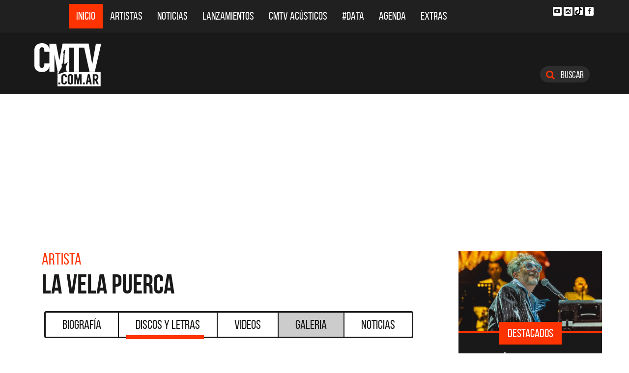

--- FILE ---
content_type: text/html; charset=ISO-8859-1
request_url: https://www.cmtv.com.ar/discos_letras/show.php?bnid=167&banda=La_Vela_Puerca&DS_DS=11785&disco=20_A%EF%BF%BD%EF%BF%BDOS_-_FESTEJAR_PARA_SOBREVIVIR_(DOBLE_CD+DVD)
body_size: 66418
content:
<!DOCTYPE html>
<html lang="es">
<head>
  
<title>CMTV - 20 AÑOS - FESTEJAR PARA SOBREVIVIR (DOBLE CD+DVD) de La Vela Puerca</title>
<!--META DATA-->
<meta charset="ISO-8859-1">
<meta name="viewport" content="width=device-width, initial-scale=1, maximum-scale=5" />
<meta name="description" content='CMTV - Discografía actualizada de La Vela Puerca'>
<meta name="author" content="CMTV">
<meta name="web_author" content="CMTV">
<meta name="Robots" content="all">
<meta name="copyright" content="2015" />
<meta name="robots" content="index, follow, max-image-preview:large">
<meta name="revisit-after" content="1 days" />
<meta name="theme-color" content="#a1a1a1"/>
<meta property="fb:pages" content="466025356756539" />


<!-- Google tag (gtag.js) -->
<script async src="https://www.googletagmanager.com/gtag/js?id=G-NBX9V9F7E2"></script>
<script>
  window.dataLayer = window.dataLayer || [];
  function gtag(){dataLayer.push(arguments);}
  gtag('js', new Date());

  gtag('config', 'G-NBX9V9F7E2');
</script>
<!-- end google new -->


<!--OPEN GRAPH PROTOCOL-->
<meta property="og:title" content="CMTV - 20 AÑOS - FESTEJAR PARA SOBREVIVIR (DOBLE CD+DVD) de La Vela Puerca" />
<meta property="og:description" content='CMTV - Discografía actualizada de La Vela Puerca' />

<meta property="og:url" content="https://www.cmtv.com.ar/discos_letras/show.php?bnid=167&banda=La_Vela_Puerca&DS_DS=11785&disco=20_A%EF%BF%BD%EF%BF%BDOS_-_FESTEJAR_PARA_SOBREVIVIR_(DOBLE_CD+DVD)" />
<meta property="og:locale" content="es_ES" />
<meta property="og:type" content="article" />
<meta property="og:site_name" content="CMTV" />
<meta property="og:image" content="//www.cmtv.com.ar/tapas-cd/lavelapuerca20anosfestejarp.webp" />
<meta property="og:image:secure_url" content="//www.cmtv.com.ar/tapas-cd/lavelapuerca20anosfestejarp.webp" />
<meta property="og:image:type" content="image/jpeg" />
<meta property="og:image:width" content="520" />
<meta property="og:image:height" content="445" />

<link rel="canonical" href="https://www.cmtv.com.ar/discos_letras/show.php?bnid=167&banda=La_Vela_Puerca&DS_DS=11785&disco=20_A%EF%BF%BD%EF%BF%BDOS_-_FESTEJAR_PARA_SOBREVIVIR_(DOBLE_CD+DVD)" />




<!--FAVICON-->
<link rel="icon" type="image/png" href="/images/favicon.png">
<!--Bootstrap + Custom CSS-->
<link rel="stylesheet" type="text/css" href="/css/app.min.css?v=4.2" async defer>

<link rel="preload" as="font" type="font/woff2" href="/fonts/bebasneue_regular-webfont.woff2" crossorigin=""/>
<link rel="preload" as="font" type="font/woff2" href="/fonts/bebasneue_bold-webfont.woff2" crossorigin=""/>


<link rel="preconnect" href="https://s.e-planning.net" />
<link rel="preconnect" href="https://ads.e-planning.net" />


<link rel="dns-prefetch" href="https://googleads.g.doubleclick.net" />
<link rel="dns-prefetch" href="https://pagead2.googlesyndication.com" />

<!--Font Awesome-->
<link rel="stylesheet" type="text/css" href="/bower_components/font-awesome/css/font-awesome.min.css?v=4" async defer>
</head>

<body>
<!-- E-planning_Ajax.php -->
<!-- discos_letras/show.php -->	<!-- E-planning Ajax 24/03/2023 -->
	<script language="JavaScript" type="text/javascript">
	<!--
	var eplDoc = document, eplLL = false, eS1 = 'us.img.e-planning.net', eplArgs = { iIF:1,sV: schemeLocal() + "://ads.e-planning.net/" ,vV:"4",sI:"93c0",sec:"DiscosyLetras_Artistas",eIs:["DL1","DL2","Discografia_Homeinferior"]};
	function eplCheckStart() {
		if (document.epl) {
			var e = document.epl;
			if (e.eplReady()) return true;
			e.eplInit(eplArgs);
			if (eplArgs.custom) {
				for (var s in eplArgs.custom) {
					e.setCustomAdShow(s, eplArgs.custom[s]);
				}
			}
			return e.eplReady();
		} else if (!eplLL) {
			var epl41Script = document.createElement('SCRIPT'); epl41Script.async = true;
			epl41Script.src = schemeLocal() + '://' + eS1 + '/layers/epl-41.js';
			document.head.appendChild(epl41Script);
			eplLL = true;
		}
		return false;
	}
	eplCheckStart();
	function eplSetAdM(eID,custF) {
		if (eplCheckStart()) {
			if (custF) { document.epl.setCustomAdShow(eID,eplArgs.custom[eID]); }
			document.epl.showSpace(eID);
		} else {
			setTimeout(eplSetAdM.bind(null, eID, custF), 250);
		}
	}
	function eplAD4M(eID,custF) {
		document.write('<div id="eplAdDiv'+eID+'"></div>');
		if (custF) {
		    if (!eplArgs.custom) { eplArgs.custom = {}; }
		    eplArgs.custom[eID] = custF;
		}
		eplSetAdM(eID, custF?true:false);
	}
	function schemeLocal() {
		protocol = document.location.protocol || window.top.location.protocol;
		if (protocol) {
			return protocol.indexOf('https') !== -1 ? 'https' : 'http';
		}
	}
	//-->
	</script>
	<!-- End E-planning Ajax 24/03/2023 -->
  <!--INICIO MENU DE NAVEGACIÃ"N-->
  <header class="navegacion ">
  <nav class="navbar navbar-default navegacion-principal">
    <div class="container">
      <div class="navbar-header">
        <button type="button" class="navbar-toggle collapsed" data-toggle="collapse" data-target="#bs-example-navbar-collapse-1" aria-expanded="false">
          <span class="sr-only">Toggle navigation</span>
          <span class="icon-bar"></span>
          <span class="icon-bar"></span>
          <span class="icon-bar"></span>
        </button>
	<a href="#" id="abrir-buscador-mobile" class="hidden-sm hidden-md hidden-lg fa fa-search btn-danger buscamobile"></a>
        <a class="navbar-brand hidden-xs hidden-sm" href="/" title="CMTV"><img src="/images/logo_cmtv.svg" height="35" width="55" alt="CMTV.com.ar"  style="margin-top: 10px;"/></a>
        <a class="navbar-mobile hidden-sm hidden-md hidden-lg" href="/" title="CMTV"><img src="/images/logo_cmtv.svg" height="55" width="55" alt="CMTV.com.ar"/><div id="topname" class="hidden">La Vela Puerca</div></a>
      </div>
      <div class="collapse navbar-collapse" id="bs-example-navbar-collapse-1">
        <ul class="nav navbar-nav">
           <li class="active"><a href="/" title="Inicio" class="link">Inicio</a></li>
          <li>
            <!--Desktop-->
            <a href="/biografia/" id="artistas-flotar" title="Artistas" class="link hidden-xs hidden-sm hidden-md">Artistas</a>
            <!--Mobile-->
            <a href="/biografia/" title="Artistas" class="link hidden-lg">Artistas</a>
          </li>
          <li>
            <!--Desktop-->
            <a href="/noticias/" id="noticias-flotar" title="Noticias" class="link hidden-xs hidden-sm hidden-md">Noticias</a>
            <!--Mobile-->
            <a href="/noticias/" title="Noticias" class="link hidden-lg">Noticias</a></li>
          <li><a href="/lanzamientos/" title="Lanzamientos" class="link">Lanzamientos</a></li>
          <li><a href="https://www.cmtv.com.ar/programacion/show.php?pid=9&programa=Acusticos" title="CMTV Acústicos" class="link">CMTV Acústicos</a></li>
                <li><a href="https://cmtv.com.ar/data/" title="#DATA" class="link">#DATA</a></li>
           <li><a href="/cartelera/" title="Agenda" class="link">Agenda</a></li>
          <li><a href="/programacion/" title="Programas" class="link">Extras</a></li>
        </ul>
        <div class="social visible-lg">
          <!-- <a href="http://www.facebook.com/cmelcanaldelamusicaoficial/"  target="_blank" title="Facebook" class="fa fa-facebook fa-background"></a> -->
          <a href="https://www.youtube.com/user/CMTVmusica/"  target="_blank" title="YouTube" class="fa fa-youtube-play fa-background"></a>
		  <a href="https://www.instagram.com/cmtvargentina/?hl=es"  target="_blank" title="Instagram" class="fa fa-instagram fa-background"></a>
          <a href="https://www.tiktok.com/@cmtv.com.ar"  target="_blank" title="Tik Tok" class="fa fa-tiktok fa-background icon-tiktok-negro"></a>
		  <a href="https://www.facebook.com/cmtvargentina/"  target="_blank" title="Facebook" class="fa fa-facebook fa-background"></a>
        </div>

        <div id="nueredes" class="text-center visible-xs" >
          Nuestras Redes: &nbsp;&nbsp; 
          <a href="https://www.facebook.com/cmtvargentina/"  target="_blank" class="btn btn-info btn-circle "><i class="fa fa-facebook"></i></a>
          <!--a href="https://twitter.com/cmtvargentina/"  target="_blank" class="btn btn-info btn-circle "><i class="fa fa-twitter"></i></a></a> -->
          <a href="https://www.youtube.com/user/CMTVmusica/"  target="_blank" class="btn btn-info btn-circle "><i class="fa fa-youtube-play"></i></a>
          <!--<a href="a" class="btn btn-info btn-circle "><i class="fa fa-2x fa-google-plus fa-background"></i></a> -->
          <a href="https://www.instagram.com/cmtvargentina/?hl=es"  target="_blank" class="btn btn-info btn-circle "><i class="fa fa-instagram fa-background"></i></a>
<a href="https://www.youtube.com/user/CMTVmusica/"  target="_blank" class="btn btn-info btn-circle "><i class="fa icon-tiktok-blanco" style="margin-right: 0px;"></i></a>


        </div>

      </div>
    </div>
    <div class="desvanecimiento" id="desvanecimiento-01"></div>
    <div class="desvanecimiento" id="desvanecimiento-02"></div>
   <!--INICIO CUADRO FLOTANTE-->
    <!--ARTISTAS-->
    <div class="flotante-artistas">
    </div>

    <div class="flotante">
    <!--NOTICIAS-->
    <div class="container flotante-noticias">

    </div>
  </div>
  <!--FIN CUADRO FLOTANTE-->
  </nav>

  
    <!--LOGO + PUBLICIDAD-->
    <div class="navegacion-marca">
      <div class="container">
        <div class="row">
          <!--LOGO-->
          <div class="col-lg-2" style="margin-top: 10px;">
            <a href="/" title="CMTV.com.ar"><img src="/images/logo_cmtv.svg" alt="CMTV.com.ar" width="136" height="88" class="logo img-responsive" /></a>
          </div>
          <!--PUBLICIDAD-->
          <div class="col-lg-8">
            <!--ESPACIO PUBLICIDAD-->
            <div class="publicidad">
<!-- e-planning CMTV _ DiscosyLetras_Artistas _ DL1 -->
<script type='text/javascript'>eplAD4M('DL1');</script>
<!-- End banner new -->
</div>
          </div>
          <div class="col-lg-2">
            <a id="abrir-buscador" class="btn btn-search hidden-xs" title="Abrir Buscador"><i class="fa fa-search"></i>
 Buscar</a>
          </div>
        </div>
      </div>
    </div>
    <!--BARRA DE BUSQUEDA-->
    <div class="navegacion-buscador" style="display:none">
      <div class="container">
        <div class="row">
          <div class="col-lg-12">
            <div class="contenedor">
              <div class="col-xs-2 col-sm-1 col-md-1 col-lg-1">
              	<div class="icono">
                    <img src="/images/icono_buscador.svg" alt="Buscador" width="21" height="21"/>
             	</div>
              </div>
              <div class="col-xs-4 col-sm-8 col-md-8 col-lg-9">
              	<div class="campo">
                    <input id="flotar-busqueda" type="text" placeholder="Busca tu artista favorito...">
              	</div>
              </div>
              <div class="col-xs-6 col-sm-3 col-md-3 col-lg-2">
              	<div class="busqueda">
                    <a class="btn btn-default" title="Buscar">Buscar</a>
              	</div>
              	<div class="cerrar" style='padding-right: 0px;'>
                    <a id="cerrar-buscador" href="#" title="Cerrar"><img src="/images/icono_cerrar.svg" alt="Cerrar" width="15" height="15"/></a>
              	</div>
              </div>
            </div>
          </div>
        </div>
      </div>
      <!--RESULTADOS DE BUSQUEDA-->
      <div class="flotante-busqueda" style='z-index:39;'>

      </div>
    </div>
  </header>
  <!--FIN MENU DE NAVEGACIÃ"N-->
 
<!--INICIO CUERPO-->
  <div class="container artista">
  <div class="row">
    <!--CONTENIDO PRINCIPAL-->
    <main class="col-md-9 discos">

      <!-- locate banner 1-->
      <div id="bn-cel-1" class='hidden-md hidden-lg' style="margin-left:-5px;text-align: center"></div>
      <br class='hidden-md hidden-lg'>
      <!-- end locate banner 1-->

      <!--INICIO TITULO Y MENU-->
      <header class="row">
        <div class="col-lg-12">
          <div class="col-md-8">
          <h3 class="tituloartista">Artista</h3>
          <h1 id="share_title" class="tituloartista">La Vela Puerca</h1>
          </div>
          <div class="col-md-4 social" style='display:none'>
            <i class="fa fa-share-alt"></i>
            <span class="hidden-md">Compartir</span>
            <a id="share-facebook" href="#" title="Compartir en Facebook">
              <i class="fa fa-facebook"></i>
              <span id="facebook-count" class="share_count">0</span>
            </a>
            <a id="share-twitter" href="#" title="Compartir en Twitter">
              <i class="fa fa-twitter"></i>
              <span id="twitter-count" class="share_count">0</span>
            </a>
          </div>
        </div>
        
	<!-- Botonera  desktop 3-->
<div class="hidden-xs">
  <div class="col-md-12">
    <!--TABS-->
    <div class="btn-group menu" role="group" aria-label="...">
      <!--TAB SELECCIONADA-->
      <!--USAR CLASE "DESACTIVADO" PARA DESHABILITAR VISUALMENTE-->
      <a href="../biografia/show.php?bnid=167&banda=La_Vela_Puerca" class="btn  DESACTIVADO" title="Biografía" id="aa_Biografia">Biografía<span></span></a>
      <a href="../discos_letras/show.php?bnid=167&banda=La_Vela_Puerca" class="btn DESACTIVADO" title="Discos y Letras" id="aa_Discos">Discos y Letras<span></span></a>
      <a href="../videos/show.php?bnid=167&banda=La_Vela_Puerca" class="btn DESACTIVADO" title="Videos" id="aa_Videos">Videos<span></span></a>
      <a href="../galeria/show.php?bnid=167&banda=La_Vela_Puerca" class="btn DESACTIVADO" title="Especiales" id="aa_Galeria">Galeria<span></span></a>
      <a href="../noticias/show.php?bnid=167&banda=La_Vela_Puerca" class="btn DESACTIVADO" title="Noticias" id="aa_Noticias">Noticias<span></span></a>
    </div>
  </div>
</div><!-- end desktop-->

<!-- Start nav cel new -->
<div class="celular hidden-md hidden-lg hidden-sm">
  <nav class="navbar navbar-default" role="navigation" style="z-index: 33;">
    <div class="navbar-header" style="    background-color: #f9f9f9;">
      <button type="button" class="navbar-toggle" data-toggle="collapse" data-target="#second-cel-nav">
        <span class="sr-only">Toggle navigation</span>
        <span class="icon-bar"></span>
        <span class="icon-bar"></span>
        <span class="icon-bar"></span>
      </button>
      <a class="second-cel-nav" href="#">Discos</a>
    </div>
    <div class="collapse navbar-collapse" id="second-cel-nav">
      <ul class="nav navbar-nav">
        <li><a href="../biografia/show.php?bnid=167&banda=La_Vela_Puerca" class="DESACTIVADO" id="ba_Biografia">Biografia</a></li>
        <li><a href="../discos_letras/show.php?bnid=167&banda=La_Vela_Puerca" class="DESACTIVADO" id="ba_Discos">Discos y Letras</a></li>
        <li><a href="../videos/show.php?bnid=167&banda=La_Vela_Puerca" class="DESACTIVADO" id="ba_Videos">Videos</a></li>
        <li><a href="../galeria/show.php?bnid=167&banda=La_Vela_Puerca" class="DESACTIVADO" id="ba_Galeria">Galeria</a></li>
        <li><a href="../noticias/show.php?bnid=167&banda=La_Vela_Puerca" class="DESACTIVADO" id="ba_Noticias">Noticias</a></li>
      </ul>
    </div>
  </nav>
</div>
<!-- End nav cel new -->
      </header>
      <!--FIN TITULO Y MENU-->
      




      <!--INICIO DISCOS Y LETRAS-->
      <article class="col-lg-12">
        <div class="row">
          <div class="col-md-12">
            <header>
              <h2>20 AÑOS - FESTEJAR PARA SOBREVIVIR (DOBLE CD+DVD)</h2>
              <h6>2017</h6>
            </header>
          </div>
        </div>
        <div class="row">
          <div class="col-md-6">
            <figure>
              <img src="//www.cmtv.com.ar/tapas-cd/lavelapuerca20anosfestejarp.webp" alt="La Vela Puerca - 20 AÑOS - FESTEJAR PARA SOBREVIVIR (DOBLE CD+DVD)" width="372" height="372" class="img-responsive"/>
            </figure>
          </div>
          <div class="col-md-6">
            <ul class="temas">
		<li><a href="/discos_letras/letra.php?bnid=167&banda=La_Vela_Puerca&DS_DS=11785&tmid=141630&tema=SIN_AVISAR" title="SIN AVISAR"><span class="numero">01.</span>
		<span class="nombre">SIN AVISAR</span></a></li>
		<li><a href="/discos_letras/letra.php?bnid=167&banda=La_Vela_Puerca&DS_DS=11785&tmid=141631&tema=EL_SOLDADO_DE_PLOMO" title="EL SOLDADO DE PLOMO"><span class="numero">02.</span>
		<span class="nombre">EL SOLDADO DE PLOMO</span></a></li>
		<li><a href="/discos_letras/letra.php?bnid=167&banda=La_Vela_Puerca&DS_DS=11785&tmid=141632&tema=BUENAS_MASCOTAS" title="BUENAS MASCOTAS"><span class="numero">03.</span>
		<span class="nombre">BUENAS MASCOTAS</span></a></li>
		<li><a href="/discos_letras/letra.php?bnid=167&banda=La_Vela_Puerca&DS_DS=11785&tmid=141633&tema=LA_CALLE_ADICCION" title="LA CALLE ADICCIÓN"><span class="numero">04.</span>
		<span class="nombre">LA CALLE ADICCIÓN</span></a></li>
		<li><a href="/discos_letras/letra.php?bnid=167&banda=La_Vela_Puerca&DS_DS=11785&tmid=141634&tema=¿VES?" title="¿VES?"><span class="numero">05.</span>
		<span class="nombre">¿VES?</span></a></li>
		<li><a href="/discos_letras/letra.php?bnid=167&banda=La_Vela_Puerca&DS_DS=11785&tmid=141635&tema=SOBRE_LA_SIEN" title="SOBRE LA SIEN"><span class="numero">06.</span>
		<span class="nombre">SOBRE LA SIEN</span></a></li>
		<li><a href="/discos_letras/letra.php?bnid=167&banda=La_Vela_Puerca&DS_DS=11785&tmid=141636&tema=TODO_EL_KARMA" title="TODO EL KARMA"><span class="numero">07.</span>
		<span class="nombre">TODO EL KARMA</span></a></li>
		<li><a href="/discos_letras/letra.php?bnid=167&banda=La_Vela_Puerca&DS_DS=11785&tmid=141637&tema=LA_TEORIA" title="LA TEORÍA"><span class="numero">08.</span>
		<span class="nombre">LA TEORÍA</span></a></li>
		<li><a href="/discos_letras/letra.php?bnid=167&banda=La_Vela_Puerca&DS_DS=11785&tmid=141638&tema=PARA_NO_VERME_MAS" title="PARA NO VERME MÁS"><span class="numero">09.</span>
		<span class="nombre">PARA NO VERME MÁS</span></a></li>
		<li><a href="/discos_letras/letra.php?bnid=167&banda=La_Vela_Puerca&DS_DS=11785&tmid=141639&tema=CLONES" title="CLONES"><span class="numero">10.</span>
		<span class="nombre">CLONES</span></a></li>
		<li><a href="/discos_letras/letra.php?bnid=167&banda=La_Vela_Puerca&DS_DS=11785&tmid=141640&tema=COLABORE" title="COLABORE"><span class="numero">11.</span>
		<span class="nombre">COLABORE</span></a></li>
		<li><a href="/discos_letras/letra.php?bnid=167&banda=La_Vela_Puerca&DS_DS=11785&tmid=141641&tema=A_LOS_POETAS_(POESIA_MIGUEL_TORGA)" title="A LOS POETAS (POESÍA MIGUEL TORGA)"><span class="numero">12.</span>
		<span class="nombre">A LOS POETAS (POESÍA MIGUEL TORGA)</span></a></li>
		<li><a href="/discos_letras/letra.php?bnid=167&banda=La_Vela_Puerca&DS_DS=11785&tmid=141642&tema=LLENOS_DE_MAGIA" title="LLENOS DE MAGIA"><span class="numero">13.</span>
		<span class="nombre">LLENOS DE MAGIA</span></a></li>
		<li><a href="/discos_letras/letra.php?bnid=167&banda=La_Vela_Puerca&DS_DS=11785&tmid=141643&tema=ESCOBAS" title="ESCOBAS"><span class="numero">14.</span>
		<span class="nombre">ESCOBAS</span></a></li>
		<li><a href="/discos_letras/letra.php?bnid=167&banda=La_Vela_Puerca&DS_DS=11785&tmid=141644&tema=VA_A_ESCAMPAR" title="VA A ESCAMPAR"><span class="numero">15.</span>
		<span class="nombre">VA A ESCAMPAR</span></a></li>
		<li><a href="/discos_letras/letra.php?bnid=167&banda=La_Vela_Puerca&DS_DS=11785&tmid=141645&tema=ZAFAR" title="ZAFAR"><span class="numero">16.</span>
		<span class="nombre">ZAFAR</span></a></li>
		<li><a href="/discos_letras/letra.php?bnid=167&banda=La_Vela_Puerca&DS_DS=11785&tmid=141646&tema=A_LO_VERDE" title="A LO VERDE"><span class="numero">17.</span>
		<span class="nombre">A LO VERDE</span></a></li>
		<li><a href="/discos_letras/letra.php?bnid=167&banda=La_Vela_Puerca&DS_DS=11785&tmid=141647&tema=EL_HURACAN" title="EL HURACÁN"><span class="numero">18.</span>
		<span class="nombre">EL HURACÁN</span></a></li>
		<li><a href="/discos_letras/letra.php?bnid=167&banda=La_Vela_Puerca&DS_DS=11785&tmid=141648&tema=BURBUJAS" title="BURBUJAS"><span class="numero">19.</span>
		<span class="nombre">BURBUJAS</span></a></li>
		<li><a href="/discos_letras/letra.php?bnid=167&banda=La_Vela_Puerca&DS_DS=11785&tmid=141649&tema=POR_LA_CIUDAD" title="POR LA CIUDAD"><span class="numero">20.</span>
		<span class="nombre">POR LA CIUDAD</span></a></li>
		<li><a href="/discos_letras/letra.php?bnid=167&banda=La_Vela_Puerca&DS_DS=11785&tmid=141650&tema=CUERDA_DE_TAMBORES" title="CUERDA DE TAMBORES"><span class="numero">21.</span>
		<span class="nombre">CUERDA DE TAMBORES</span></a></li>
		<li><a href="/discos_letras/letra.php?bnid=167&banda=La_Vela_Puerca&DS_DS=11785&tmid=141651&tema=MADRE_RESISTENCIA_/_TV_CALIENTE_(SUMO)" title="MADRE RESISTENCIA / TV CALIENTE (SUMO)"><span class="numero">22.</span>
		<span class="nombre">MADRE RESISTENCIA / TV CALIENTE (SUMO)</span></a></li>
		<li><a href="/discos_letras/letra.php?bnid=167&banda=La_Vela_Puerca&DS_DS=11785&tmid=141652&tema=VUELAN_PALOS" title="VUELAN PALOS"><span class="numero">23.</span>
		<span class="nombre">VUELAN PALOS</span></a></li>
		<li><a href="/discos_letras/letra.php?bnid=167&banda=La_Vela_Puerca&DS_DS=11785&tmid=141653&tema=ALTA_MAGIA" title="ALTA MAGIA"><span class="numero">24.</span>
		<span class="nombre">ALTA MAGIA</span></a></li>
		<li><a href="/discos_letras/letra.php?bnid=167&banda=La_Vela_Puerca&DS_DS=11785&tmid=141654&tema=MI_SEMILLA" title="MI SEMILLA"><span class="numero">25.</span>
		<span class="nombre">MI SEMILLA</span></a></li>
		<li><a href="/discos_letras/letra.php?bnid=167&banda=La_Vela_Puerca&DS_DS=11785&tmid=141655&tema=EL_VIEJO" title="EL VIEJO"><span class="numero">26.</span>
		<span class="nombre">EL VIEJO</span></a></li>
		<li><a href="/discos_letras/letra.php?bnid=167&banda=La_Vela_Puerca&DS_DS=11785&tmid=141656&tema=EL_PROFETA" title="EL PROFETA"><span class="numero">27.</span>
		<span class="nombre">EL PROFETA</span></a></li>
		<li><a href="/discos_letras/letra.php?bnid=167&banda=La_Vela_Puerca&DS_DS=11785&tmid=141657&tema=SIN_FIN" title="SIN FIN"><span class="numero">28.</span>
		<span class="nombre">SIN FIN</span></a></li>
            </ul>
          </div>
        </div>
      </article>
      <!--FIN DISCOS Y LETRAS-->


     <!--INICIO OTRS DISCOS-->
      <section class="otros">
        <div class="row">
        <div class="col-md-12 col-xs-12">
          <div class="row">
           <a href="/discos_letras/show.php?bnid=167&banda=La_Vela_Puerca&DS_DS=25719&disco=VIVO_A_CONTRALUZ_(2004_-_2024)" title="VIVO A CONTRALUZ (2004 - 2024)"><div class="col-xs-6 col-md-4">
              <img src="//www.cmtv.com.ar/tapas_cd_227x227/0908607001733357969.webp" alt="La Vela Puerca - VIVO A CONTRALUZ (2004 - 2024)" width="227" height="227" class="img-responsive"/>
              <h3><span title="VIVO A CONTRALUZ (2004 - 2024)">VIVO A CONTRALUZ (2004 ...</span></h3>
              <h6>2024</h6>
            </div></a>
           <a href="/discos_letras/show.php?bnid=167&banda=La_Vela_Puerca&DS_DS=23530&disco=NO_SE_-_SINGLE" title="NO SÉ - SINGLE"><div class="col-xs-6 col-md-4">
              <img src="//www.cmtv.com.ar/tapas_cd_227x227/0222198001695907630.webp" alt="La Vela Puerca - NO SÉ - SINGLE" width="227" height="227" class="img-responsive"/>
              <h3>NO SÉ - SINGLE</h3>
              <h6>2023</h6>
            </div></a>
           <a href="/discos_letras/show.php?bnid=167&banda=La_Vela_Puerca&DS_DS=22604&disco=DICE_-_EN_VIVO_-_SINGLE" title="DICE - EN VIVO - SINGLE"><div class="col-xs-6 col-md-4">
              <img src="//www.cmtv.com.ar/tapas_cd_227x227/0442448001683907267.webp" alt="La Vela Puerca - DICE - EN VIVO - SINGLE" width="227" height="227" class="img-responsive"/>
              <h3>DICE - EN VIVO - SINGLE</h3>
              <h6>2023</h6>
            </div></a>
           <a href="/discos_letras/show.php?bnid=167&banda=La_Vela_Puerca&DS_DS=19394&disco=DISCOPATICO_" title="DISCOPÁTICO "><div class="col-xs-6 col-md-4">
              <img src="//www.cmtv.com.ar/tapas_cd_227x227/0502758001651933652.webp" alt="La Vela Puerca - DISCOPÁTICO " width="227" height="227" class="img-responsive"/>
              <h3>DISCOPÁTICO </h3>
              <h6>2022</h6>
            </div></a>
           <a href="/discos_letras/show.php?bnid=167&banda=La_Vela_Puerca&DS_DS=19189&disco=JUGANDO_CON_FUEGO_-_SINGLE" title="JUGANDO CON FUEGO - SINGLE"><div class="col-xs-6 col-md-4">
              <img src="//www.cmtv.com.ar/tapas_cd_227x227/0143754001648822700.webp" alt="La Vela Puerca - JUGANDO CON FUEGO - SINGLE" width="227" height="227" class="img-responsive"/>
              <h3>JUGANDO CON FUEGO - SINGLE</h3>
              <h6>2022</h6>
            </div></a>
           <a href="/discos_letras/show.php?bnid=167&banda=La_Vela_Puerca&DS_DS=19096&disco=LA_PASTILLA_(FT._ARQUERO)_-_SINGLE" title="LA PASTILLA (FT. ARQUERO) - SINGLE"><div class="col-xs-6 col-md-4">
              <img src="//www.cmtv.com.ar/tapas_cd_227x227/0144210001646921284.webp" alt="La Vela Puerca - LA PASTILLA (FT. ARQUERO) - SINGLE" width="227" height="227" class="img-responsive"/>
              <h3><span title="LA PASTILLA (FT. ARQUERO) - SINGLE">LA PASTILLA (FT. ARQUER...</span></h3>
              <h6>2022</h6>
            </div></a>
           <a href="/discos_letras/show.php?bnid=167&banda=La_Vela_Puerca&DS_DS=16724&disco=LA_MADRIGUERA_(STREAMING_PILSEN_ROCK_2020,_POR_LA_MUSICA)_-_SINGLE" title="LA MADRIGUERA (STREAMING PILSEN ROCK 2020, POR LA MÚSICA) - SINGLE"><div class="col-xs-6 col-md-4">
              <img src="//www.cmtv.com.ar/tapas_cd_227x227/0449978001618854329.webp" alt="La Vela Puerca - LA MADRIGUERA (STREAMING PILSEN ROCK 2020, POR LA MÚSICA) - SINGLE" width="227" height="227" class="img-responsive"/>
              <h3><span title="LA MADRIGUERA (STREAMING PILSEN ROCK 2020, POR LA MÚSICA) - SINGLE">LA MADRIGUERA (STREAMIN...</span></h3>
              <h6>2021</h6>
            </div></a>
           <a href="/discos_letras/show.php?bnid=167&banda=La_Vela_Puerca&DS_DS=15912&disco=MIRA_COMO_ES_-_SINGLE" title="MIRA CÓMO ES - SINGLE"><div class="col-xs-6 col-md-4">
              <img src="//www.cmtv.com.ar/tapas_cd_227x227/0669447001614008040.webp" alt="La Vela Puerca - MIRA CÓMO ES - SINGLE" width="227" height="227" class="img-responsive"/>
              <h3>MIRA CÓMO ES - SINGLE</h3>
              <h6>2021</h6>
            </div></a>
           <a href="/discos_letras/show.php?bnid=167&banda=La_Vela_Puerca&DS_DS=14964&disco=MUTANTES_-_SINGLE" title="MUTANTES - SINGLE"><div class="col-xs-6 col-md-4">
              <img src="//www.cmtv.com.ar/tapas_cd_227x227/0544495001608143789.webp" alt="La Vela Puerca - MUTANTES - SINGLE" width="227" height="227" class="img-responsive"/>
              <h3>MUTANTES - SINGLE</h3>
              <h6>2020</h6>
            </div></a>
           <a href="/discos_letras/show.php?bnid=167&banda=La_Vela_Puerca&DS_DS=13899&disco=FRAGIL_-_SINGLE" title="FRÁGIL - SINGLE"><div class="col-xs-6 col-md-4">
              <img src="//www.cmtv.com.ar/tapas_cd_227x227/0297473001592326651.webp" alt="La Vela Puerca - FRÁGIL - SINGLE" width="227" height="227" class="img-responsive"/>
              <h3>FRÁGIL - SINGLE</h3>
              <h6>2020</h6>
            </div></a>
           <a href="/discos_letras/show.php?bnid=167&banda=La_Vela_Puerca&DS_DS=13188&disco=MENOS_MAL_-_SINGLE" title="MENOS MAL - SINGLE"><div class="col-xs-6 col-md-4">
              <img src="//www.cmtv.com.ar/tapas_cd_227x227/0327384001582304174.webp" alt="La Vela Puerca - MENOS MAL - SINGLE" width="227" height="227" class="img-responsive"/>
              <h3>MENOS MAL - SINGLE</h3>
              <h6>2020</h6>
            </div></a>
           <a href="/discos_letras/show.php?bnid=167&banda=La_Vela_Puerca&DS_DS=12165&disco=DESTILAR" title="DESTILAR"><div class="col-xs-6 col-md-4">
              <img src="//www.cmtv.com.ar/tapas_cd_227x227/lavelapuercadestilar.webp" alt="La Vela Puerca - DESTILAR" width="227" height="227" class="img-responsive"/>
              <h3>DESTILAR</h3>
              <h6>2018</h6>
            </div></a>
           <a href="/discos_letras/show.php?bnid=167&banda=La_Vela_Puerca&DS_DS=11785&disco=20_ANOS_-_FESTEJAR_PARA_SOBREVIVIR_(DOBLE_CD+DVD)" title="20 AÑOS - FESTEJAR PARA SOBREVIVIR (DOBLE CD+DVD)"><div class="col-xs-6 col-md-4">
              <img src="//www.cmtv.com.ar/tapas_cd_227x227/lavelapuerca20anosfestejarp.webp" alt="La Vela Puerca - 20 AÑOS - FESTEJAR PARA SOBREVIVIR (DOBLE CD+DVD)" width="227" height="227" class="img-responsive"/>
              <h3><span title="20 AÑOS - FESTEJAR PARA SOBREVIVIR (DOBLE CD+DVD)">20 AÑOS - FESTEJAR PARA...</span></h3>
              <h6>2017</h6>
            </div></a>
           <a href="/discos_letras/show.php?bnid=167&banda=La_Vela_Puerca&DS_DS=11365&disco=AL_SUR_DEL_ATARDECER_-_SINGLE" title="AL SUR DEL ATARDECER - SINGLE"><div class="col-xs-6 col-md-4">
              <img src="//www.cmtv.com.ar/tapas_cd_227x227/lavelapuercasuratardecersin.webp" alt="La Vela Puerca - AL SUR DEL ATARDECER - SINGLE" width="227" height="227" class="img-responsive"/>
              <h3><span title="AL SUR DEL ATARDECER - SINGLE">AL SUR DEL ATARDECER - ...</span></h3>
              <h6>2016</h6>
            </div></a>
           <a href="/discos_letras/show.php?bnid=167&banda=La_Vela_Puerca&DS_DS=10381&disco=ERASE..." title="ÉRASE..."><div class="col-xs-6 col-md-4">
              <img src="//www.cmtv.com.ar/tapas_cd_227x227/lavelapuercaerase.webp" alt="La Vela Puerca - ÉRASE..." width="227" height="227" class="img-responsive"/>
              <h3>ÉRASE...</h3>
              <h6>2014</h6>
            </div></a>
           <a href="/discos_letras/show.php?bnid=167&banda=La_Vela_Puerca&DS_DS=10282&disco=UNO_(DVD)" title="UNO (DVD)"><div class="col-xs-6 col-md-4">
              <img src="//www.cmtv.com.ar/tapas_cd_227x227/lavelaunoparatodos.webp" alt="La Vela Puerca - UNO (DVD)" width="227" height="227" class="img-responsive"/>
              <h3>UNO (DVD)</h3>
              <h6>2014</h6>
            </div></a>
           <a href="/discos_letras/show.php?bnid=167&banda=La_Vela_Puerca&DS_DS=10281&disco=PARA_(CD)" title="PARA (CD)"><div class="col-xs-6 col-md-4">
              <img src="//www.cmtv.com.ar/tapas_cd_227x227/lavelaunoparatodos.webp" alt="La Vela Puerca - PARA (CD)" width="227" height="227" class="img-responsive"/>
              <h3>PARA (CD)</h3>
              <h6>2014</h6>
            </div></a>
           <a href="/discos_letras/show.php?bnid=167&banda=La_Vela_Puerca&DS_DS=10280&disco=TODOS_(CD)" title="TODOS (CD)"><div class="col-xs-6 col-md-4">
              <img src="//www.cmtv.com.ar/tapas_cd_227x227/lavelaunoparatodos.webp" alt="La Vela Puerca - TODOS (CD)" width="227" height="227" class="img-responsive"/>
              <h3>TODOS (CD)</h3>
              <h6>2014</h6>
            </div></a>
           <a href="/discos_letras/show.php?bnid=167&banda=La_Vela_Puerca&DS_DS=9744&disco=PASAJE_SALVO_-_EP" title="PASAJE SALVO - EP"><div class="col-xs-6 col-md-4">
              <img src="//www.cmtv.com.ar/tapas_cd_227x227/lavelapuercapaisaje.webp" alt="La Vela Puerca - PASAJE SALVO - EP" width="227" height="227" class="img-responsive"/>
              <h3>PASAJE SALVO - EP</h3>
              <h6>2013</h6>
            </div></a>
           <a href="/discos_letras/show.php?bnid=167&banda=La_Vela_Puerca&DS_DS=8594&disco=PIEL_Y_HUESO_-_CD_2" title="PIEL Y HUESO - CD 2"><div class="col-xs-6 col-md-4">
              <img src="//www.cmtv.com.ar/tapas_cd_227x227/lavelapuercapiel.webp" alt="La Vela Puerca - PIEL Y HUESO - CD 2" width="227" height="227" class="img-responsive"/>
              <h3>PIEL Y HUESO - CD 2</h3>
              <h6>2011</h6>
            </div></a>
           <a href="/discos_letras/show.php?bnid=167&banda=La_Vela_Puerca&DS_DS=8593&disco=PIEL_Y_HUESO_-_CD_1" title="PIEL Y HUESO - CD 1"><div class="col-xs-6 col-md-4">
              <img src="//www.cmtv.com.ar/tapas_cd_227x227/lavelapuercapiel.webp" alt="La Vela Puerca - PIEL Y HUESO - CD 1" width="227" height="227" class="img-responsive"/>
              <h3>PIEL Y HUESO - CD 1</h3>
              <h6>2011</h6>
            </div></a>
           <a href="/discos_letras/show.php?bnid=167&banda=La_Vela_Puerca&DS_DS=6187&disco=NORMALMENTE_ANORMAL_-_CD_I_(CD_+_DVD)" title="NORMALMENTE ANORMAL - CD I (CD + DVD)"><div class="col-xs-6 col-md-4">
              <img src="//www.cmtv.com.ar/tapas_cd_227x227/lavelanormalmente.webp" alt="La Vela Puerca - NORMALMENTE ANORMAL - CD I (CD + DVD)" width="227" height="227" class="img-responsive"/>
              <h3><span title="NORMALMENTE ANORMAL - CD I (CD + DVD)">NORMALMENTE ANORMAL - C...</span></h3>
              <h6>2009</h6>
            </div></a>
           <a href="/discos_letras/show.php?bnid=167&banda=La_Vela_Puerca&DS_DS=6186&disco=COMPRIMIDA_1995_/_2009" title="COMPRIMIDA 1995 / 2009"><div class="col-xs-6 col-md-4">
              <img src="//www.cmtv.com.ar/tapas_cd_227x227/lavelacomprimida,jpg" alt="La Vela Puerca - COMPRIMIDA 1995 / 2009" width="227" height="227" class="img-responsive"/>
              <h3>COMPRIMIDA 1995 / 2009</h3>
              <h6>2009</h6>
            </div></a>
           <a href="/discos_letras/show.php?bnid=167&banda=La_Vela_Puerca&DS_DS=6185&disco=NORMALMENTE_ANORMAL_-_CD_II_(CD_+_DVD)" title="NORMALMENTE ANORMAL - CD II (CD + DVD)"><div class="col-xs-6 col-md-4">
              <img src="//www.cmtv.com.ar/tapas_cd_227x227/lavelanormalmente.webp" alt="La Vela Puerca - NORMALMENTE ANORMAL - CD II (CD + DVD)" width="227" height="227" class="img-responsive"/>
              <h3><span title="NORMALMENTE ANORMAL - CD II (CD + DVD)">NORMALMENTE ANORMAL - C...</span></h3>
              <h6>2009</h6>
            </div></a>
           <a href="/discos_letras/show.php?bnid=167&banda=La_Vela_Puerca&DS_DS=3175&disco=EL_IMPULSO" title="EL IMPULSO"><div class="col-xs-6 col-md-4">
              <img src="//www.cmtv.com.ar/tapas_cd_227x227/velaimpulso.webp" alt="La Vela Puerca - EL IMPULSO" width="227" height="227" class="img-responsive"/>
              <h3>EL IMPULSO</h3>
              <h6>2007</h6>
            </div></a>
           <a href="/discos_letras/show.php?bnid=167&banda=La_Vela_Puerca&DS_DS=1539&disco=A_CONTRALUZ" title="A CONTRALUZ"><div class="col-xs-6 col-md-4">
              <img src="//www.cmtv.com.ar/tapas_cd_227x227/velapuercacontraluz.webp" alt="La Vela Puerca - A CONTRALUZ" width="227" height="227" class="img-responsive"/>
              <h3>A CONTRALUZ</h3>
              <h6>2004</h6>
            </div></a>
           <a href="/discos_letras/show.php?bnid=167&banda=La_Vela_Puerca&DS_DS=1540&disco=DE_BICHOS_Y_FLORES" title="DE BICHOS Y FLORES"><div class="col-xs-6 col-md-4">
              <img src="//www.cmtv.com.ar/tapas_cd_227x227/veladebichos.webp" alt="La Vela Puerca - DE BICHOS Y FLORES" width="227" height="227" class="img-responsive"/>
              <h3>DE BICHOS Y FLORES</h3>
              <h6>2001</h6>
            </div></a>
           <a href="/discos_letras/show.php?bnid=167&banda=La_Vela_Puerca&DS_DS=1541&disco=LA_VELA_PUERCA" title="LA VELA PUERCA"><div class="col-xs-6 col-md-4">
              <img src="//www.cmtv.com.ar/tapas_cd_227x227/velalavela.webp" alt="La Vela Puerca - LA VELA PUERCA" width="227" height="227" class="img-responsive"/>
              <h3>LA VELA PUERCA</h3>
              <h6>1999</h6>
            </div></a>
         </div>
        </div>
        </div>
      </section>
      <!--FIN OTROS DISCOS-->

<style>
.side .publicidad {
height: auto !important;
}

/* Extra small devices (phones, 600px and down) */
@media only screen and (max-width: 600px) {
  .otros h3{
    font-size: 7vw !important;
    min-height: 64px !important;
  }
  .otros h6{
    font-size: 29px !important;
  }
}
</style>






    </main>
    <!--COLUMNA LATERAL-->
    <aside class="col-md-3 side hidden-xs hidden-sm">
      
     <!--NOTICIA DESTACADA-->
     
<style>
.inicio .noticias-destacadas article {
    height: 455px !important;
}
</style>

 <!--NOTICIA DESTACADA-->
      <div class="side-destacadas">
      <ul class="bxslider-destacadas">

        <li class="inicio">
        <section class="noticias-destacadas"><header class="hidden"><h4>Noticias Destacadas</h4></header>
          <article>
            <a href="https://www.cmtv.com.ar/noticias/noticia_completa.php?bnid=228&nid=34547&artista=Fito_Paez&titulo=Fito_Paez_regresa_a_Rosario_con_tres_conciertos_unicos" title=""Casa Páez" 2026" class="link-img"><img src="/imagenes_home/vp1.webp" alt="Casa Páez 2026" width="293" height="163" class=" img-responsive"/></a>
            <header>
              <div class="cartel">
                <h4 class="cartel">Destacados</h4>
              </div>
              <a href="https://www.cmtv.com.ar/noticias/noticia_completa.php?bnid=228&nid=34547&artista=Fito_Paez&titulo=Fito_Paez_regresa_a_Rosario_con_tres_conciertos_unicos" title="Casa Páez 2026"><h3>"Casa Páez" 2026</h3></a>
            </header>
            <p>Shows de Fito Páez</p>
          <div class="espacio"></div>
          </article>
        </section>
        </li>
        <li class="inicio">
        <section class="noticias-destacadas"><header class="hidden"><h4>Noticias Destacadas</h4></header>
          <article>
            <a href="https://www.cmtv.com.ar/noticias/noticia_completa.php?bnid=276&nid=34320&artista=Soda_Stereo&titulo=Soda_Stereo_se_presenta_en_vivo:_consegui_tus_entradas" title="Soda Stereo se presenta en vivo en 2026" class="link-img"><img src="/imagenes_home/vp2.webp" alt="Soda Stereo se presenta en vivo en 2026" width="293" height="163" class=" img-responsive"/></a>
            <header>
              <div class="cartel">
                <h4 class="cartel">Destacados</h4>
              </div>
              <a href="https://www.cmtv.com.ar/noticias/noticia_completa.php?bnid=276&nid=34320&artista=Soda_Stereo&titulo=Soda_Stereo_se_presenta_en_vivo:_consegui_tus_entradas" title="Soda Stereo se presenta en vivo en 2026"><h3>Soda Stereo se presenta en vivo en 2026</h3></a>
            </header>
            <p>Vuelve Soda Stereo</p>
          <div class="espacio"></div>
          </article>
        </section>
        </li>
        <li class="inicio">
        <section class="noticias-destacadas"><header class="hidden"><h4>Noticias Destacadas</h4></header>
          <article>
            <a href="https://www.cmtv.com.ar/lanzamientos/" title="Singles y Discos destacados" class="link-img"><img src="/imagenes_home/vp3.webp" alt="Singles y Discos destacados" width="293" height="163" class=" img-responsive"/></a>
            <header>
              <div class="cartel">
                <h4 class="cartel">Destacados</h4>
              </div>
              <a href="https://www.cmtv.com.ar/lanzamientos/" title="Singles y Discos destacados"><h3>Singles y Discos destacados</h3></a>
            </header>
            <p>Lanzamientos CMTV</p>
          <div class="espacio"></div>
          </article>
        </section>
        </li>
        <li class="inicio">
        <section class="noticias-destacadas"><header class="hidden"><h4>Noticias Destacadas</h4></header>
          <article>
            <a href="https://www.cmtv.com.ar/programacion/show.php?pid=9&programa=Acusticos" title="CMTV Acústico: Todas las temporadas" class="link-img"><img src="/imagenes_home/vp4.webp" alt="CMTV Acústico: Todas las temporadas" width="293" height="163" class=" img-responsive"/></a>
            <header>
              <div class="cartel">
                <h4 class="cartel">Destacados</h4>
              </div>
              <a href="https://www.cmtv.com.ar/programacion/show.php?pid=9&programa=Acusticos" title="CMTV Acústico: Todas las temporadas"><h3>CMTV Acústico: Todas las temporadas</h3></a>
            </header>
            <p>Acústicos exclusivos</p>
          <div class="espacio"></div>
          </article>
        </section>
        </li>
        <li class="inicio">
        <section class="noticias-destacadas"><header class="hidden"><h4>Noticias Destacadas</h4></header>
          <article>
            <a href="https://cmtv.com.ar/data/" title="#DATA: Tutoriales de música" class="link-img"><img src="/imagenes_home/vp5.webp" alt="#DATA: Tutoriales de música" width="293" height="163" class=" img-responsive"/></a>
            <header>
              <div class="cartel">
                <h4 class="cartel">Destacados</h4>
              </div>
              <a href="https://cmtv.com.ar/data/" title="#DATA: Tutoriales de música"><h3>#DATA: Tutoriales de música</h3></a>
            </header>
            <p></p>
          <div class="espacio"></div>
          </article>
        </section>
        </li>
        <li class="inicio">
        <section class="noticias-destacadas"><header class="hidden"><h4>Noticias Destacadas</h4></header>
          <article>
            <a href="https://www.cmtv.com.ar/programacion/show.php?pid=9&programa=Acusticos" title="CMTV Acústicos" class="link-img"><img src="/imagenes_home/vp6.webp" alt="CMTV Acústicos" width="293" height="163" class=" img-responsive"/></a>
            <header>
              <div class="cartel">
                <h4 class="cartel">Destacados</h4>
              </div>
              <a href="https://www.cmtv.com.ar/programacion/show.php?pid=9&programa=Acusticos" title="CMTV Acústicos"><h3>CMTV Acústicos</h3></a>
            </header>
            <p>La colección completa de los CMTV Acústicos. Todos los meses se suman nuevos artistas.</p>
          <div class="espacio"></div>
          </article>
        </section>
        </li>
      </ul>
      </div>
<!--end NOTICIA DESTACADA-->
     <!-- end NOTICIA DESTACADA-->
 
      <!--PUBLICIDAD-->
      <div class="publicidad" id="bn-show-1" >
        
<!-- e-planning CMTV _ DiscosyLetras_Artistas _ DL2 -->
<script type='text/javascript'>eplAD4M('DL2');</script>
<!-- End banner new -->
      </div>
      
     <!--ULTIMAS NOTICIAS-->
     <!--ULTIMAS NOTICIAS-->
<section class="side-noticias">
  <div class="row">
    <header class="col-md-12"><h6>Últimas Noticias</h6></header>
    <div class="col-md-12 col-xs-4 item">
      <div class="contenedor">
        <figure>
          <a href="https://www.cmtv.com.ar/noticias/noticia_completa.php?bnid=3460&nid=34562&artista=CMTV_Destacados&titulo=Navidad_sin_pirotecnia,_con_musica_para_crear_momentos_inolvidables" title="Navidad sin pirotecnia, con música para crear momentos inolvidables"><img data-original="//www.cmtv.com.ar/imagenes_noticias_150x128/0342758001766515490.webp?Navidad_sin_pirotecnia,_con_musica_para_crear_momentos_inolvidables" alt="CMTV Destacados - Navidad sin pirotecnia, con música para crear momentos inolvidables" width="124" height="106" class="show_img img-responsive"/></a>
        </figure>
        <header class="notibarrast">
          <span>23-dic-2025</span>
          <h5><a href="https://www.cmtv.com.ar/noticias/noticia_completa.php?bnid=3460&nid=34562&artista=CMTV_Destacados&titulo=Navidad_sin_pirotecnia,_con_musica_para_crear_momentos_inolvidables" title="Navidad sin pirotecnia, con música para crear momentos inolvidables">Navidad sin pirotecnia, con música para crear momentos inolvidables</a></h5>
        </header>
      </div>
    </div>
    <div class="col-md-12 col-xs-4 item">
      <div class="contenedor">
        <figure>
          <a href="https://www.cmtv.com.ar/noticias/noticia_completa.php?bnid=3316&nid=34561&artista=ROZE&titulo=ROZE_lleva_su_cumbia_en_gira_nacional" title="ROZE lleva su cumbia en gira nacional"><img data-original="//www.cmtv.com.ar/imagenes_noticias_150x128/0272336001766508660.jpg?ROZE_lleva_su_cumbia_en_gira_nacional" alt="ROZE - ROZE lleva su cumbia en gira nacional" width="124" height="106" class="show_img img-responsive"/></a>
        </figure>
        <header class="notibarrast">
          <span>23-dic-2025</span>
          <h5><a href="https://www.cmtv.com.ar/noticias/noticia_completa.php?bnid=3316&nid=34561&artista=ROZE&titulo=ROZE_lleva_su_cumbia_en_gira_nacional" title="ROZE lleva su cumbia en gira nacional">ROZE lleva su cumbia en gira nacional</a></h5>
        </header>
      </div>
    </div>
    <div class="col-md-12 col-xs-4 item">
      <div class="contenedor">
        <figure>
          <a href="https://www.cmtv.com.ar/noticias/noticia_completa.php?bnid=3327&nid=34560&artista=Canticuenticos_&titulo=Canticuenticos_en_verano:_Konex,_Rosario_y_Cordoba" title="Canticuénticos en verano: Konex, Rosario y Córdoba"><img data-original="//www.cmtv.com.ar/imagenes_noticias_150x128/0380626001766425974.jpg?Canticuenticos_en_verano:_Konex,_Rosario_y_Cordoba" alt="Canticuénticos  - Canticuénticos en verano: Konex, Rosario y Córdoba" width="124" height="106" class="show_img img-responsive"/></a>
        </figure>
        <header class="notibarrast">
          <span>22-dic-2025</span>
          <h5><a href="https://www.cmtv.com.ar/noticias/noticia_completa.php?bnid=3327&nid=34560&artista=Canticuenticos_&titulo=Canticuenticos_en_verano:_Konex,_Rosario_y_Cordoba" title="Canticuénticos en verano: Konex, Rosario y Córdoba">Canticuénticos en verano: Konex, Rosario y Córdoba</a></h5>
        </header>
      </div>
    </div>
    <div class="col-md-12 col-xs-4 item">
      <div class="contenedor">
        <figure>
          <a href="https://www.cmtv.com.ar/noticias/noticia_completa.php?bnid=3460&nid=34559&artista=CMTV_Destacados&titulo=Backstreet_Boys_lanzan_version_digital_de_lujo_de_su_album_navideno" title="Backstreet Boys lanzan versión digital de lujo de su álbum navideño"><img data-original="//www.cmtv.com.ar/imagenes_noticias_150x128/0029461001766425711.jpg?Backstreet_Boys_lanzan_version_digital_de_lujo_de_su_album_navideno" alt="CMTV Destacados - Backstreet Boys lanzan versión digital de lujo de su álbum navideño" width="124" height="106" class="show_img img-responsive"/></a>
        </figure>
        <header class="notibarrast">
          <span>22-dic-2025</span>
          <h5><a href="https://www.cmtv.com.ar/noticias/noticia_completa.php?bnid=3460&nid=34559&artista=CMTV_Destacados&titulo=Backstreet_Boys_lanzan_version_digital_de_lujo_de_su_album_navideno" title="Backstreet Boys lanzan versión digital de lujo de su álbum navideño">Backstreet Boys lanzan versión digital de lujo de su álbum navideño</a></h5>
        </header>
      </div>
    </div>
    <div class="col-md-12 col-xs-4 item">
      <div class="contenedor">
        <figure>
          <a href="https://www.cmtv.com.ar/noticias/noticia_completa.php?bnid=3275&nid=34555&artista=Fer_Vazquez&titulo=Fer_Vazquez_y_Flor_Alvarez_lanzan_“Mienteme”" title="Fer Vázquez y Flor Álvarez lanzan “Miénteme”"><img data-original="//www.cmtv.com.ar/imagenes_noticias_150x128/0791998001766202436.webp?Fer_Vazquez_y_Flor_Alvarez_lanzan_“Mienteme”" alt="Fer Vázquez - Fer Vázquez y Flor Álvarez lanzan “Miénteme”" width="124" height="106" class="show_img img-responsive"/></a>
        </figure>
        <header class="notibarrast">
          <span>20-dic-2025</span>
          <h5><a href="https://www.cmtv.com.ar/noticias/noticia_completa.php?bnid=3275&nid=34555&artista=Fer_Vazquez&titulo=Fer_Vazquez_y_Flor_Alvarez_lanzan_“Mienteme”" title="Fer Vázquez y Flor Álvarez lanzan “Miénteme”">Fer Vázquez y Flor Álvarez lanzan “Miénteme”</a></h5>
        </header>
      </div>
    </div>
    <div class="col-md-12 col-xs-4 item">
      <div class="contenedor">
        <figure>
          <a href="https://www.cmtv.com.ar/noticias/noticia_completa.php?bnid=3&nid=34554&artista=Airbag&titulo=Guido_Sardelli_de_Airbag_se_lesiono_y_siguio_tocando_en_River" title="Guido Sardelli de Airbag se lesionó y siguió tocando en River"><img data-original="//www.cmtv.com.ar/imagenes_noticias_150x128/0699688001766166027.webp?Guido_Sardelli_de_Airbag_se_lesiono_y_siguio_tocando_en_River" alt="Airbag - Guido Sardelli de Airbag se lesionó y siguió tocando en River" width="124" height="106" class="show_img img-responsive"/></a>
        </figure>
        <header class="notibarrast">
          <span>19-dic-2025</span>
          <h5><a href="https://www.cmtv.com.ar/noticias/noticia_completa.php?bnid=3&nid=34554&artista=Airbag&titulo=Guido_Sardelli_de_Airbag_se_lesiono_y_siguio_tocando_en_River" title="Guido Sardelli de Airbag se lesionó y siguió tocando en River">Guido Sardelli de Airbag se lesionó y siguió tocando en River</a></h5>
        </header>
      </div>
    </div>
  </div>
</section> 

<style>
.notibarrast h5 a {  color:#000000;}
.notibarrast h5 a:hover { color:#ff3300;}
</style>
     <!-- end ULTIMAS NOTICIAS-->

      <!--PUBLICIDAD-->
      <div class="publicidad" id="bn-show-2">
                <script async src="//pagead2.googlesyndication.com/pagead/js/adsbygoogle.js"></script>
        <!-- 300 x 250 Google Adsence -->
        <ins class="adsbygoogle"
             style="display:inline-block;width:300px;height:250px"
             data-ad-client="ca-pub-7025678077861346"
             data-ad-slot="6563397144"></ins>
        <script>
        (adsbygoogle = window.adsbygoogle || []).push({});
        </script>
      </div>
      
      <!--LANZAMIENTOS-->
      
      <!--LANZAMIENTOS-->
      <section class="side-lanzamientos">
        <header>
          <h6>Lanzamientos</h6>
        </header>
        <div class="fondo"></div>
        <ul class="bxslider-lanzamiento-individual">


          <li>
            <a href="/discos_letras/show.php?bnid=2229&banda=Tini_Stoessel&DS_DS=26967&disco=36_VIDAS_-_SINGLE" title="36 VIDAS - SINGLE"><figure>
              <img data-original="//www.cmtv.com.ar/tapas_cd_227x227/0215619001765599731.webp" alt="Tini Stoessel - 36 VIDAS - SINGLE"  width="240" height="240" class="show_img img-responsive"/>
            </figure>
            <div class="cuerpo">
              <h5>Tini Stoessel</h5>
              <p>36 VIDAS - SINGLE</p>
            </div></a>
          </li>

          <li>
            <a href="/discos_letras/show.php?bnid=1843&banda=Los_Palmeras&DS_DS=26966&disco=MI_LOCURA_-_SINGLE" title="MI LOCURA - SINGLE"><figure>
              <img data-original="//www.cmtv.com.ar/tapas_cd_227x227/0786185001765599360.webp" alt="Los Palmeras - MI LOCURA - SINGLE"  width="240" height="240" class="show_img img-responsive"/>
            </figure>
            <div class="cuerpo">
              <h5>Los Palmeras</h5>
              <p>MI LOCURA - SINGLE</p>
            </div></a>
          </li>

          <li>
            <a href="/discos_letras/show.php?bnid=2887&banda=Flor_Paz&DS_DS=26964&disco=89_" title="89 "><figure>
              <img data-original="//www.cmtv.com.ar/tapas_cd_227x227/0689533001765598259.webp" alt="Flor Paz - 89 "  width="240" height="240" class="show_img img-responsive"/>
            </figure>
            <div class="cuerpo">
              <h5>Flor Paz</h5>
              <p>89 </p>
            </div></a>
          </li>

          <li>
            <a href="/discos_letras/show.php?bnid=2784&banda=El_Kuelgue&DS_DS=26969&disco=LOQUERO_VIEJO_-_SINGLE" title="LOQUERO VIEJO - SINGLE"><figure>
              <img data-original="//www.cmtv.com.ar/tapas_cd_227x227/0439131001765850732.webp" alt="El Kuelgue - LOQUERO VIEJO - SINGLE"  width="240" height="240" class="show_img img-responsive"/>
            </figure>
            <div class="cuerpo">
              <h5>El Kuelgue</h5>
              <p>LOQUERO VIEJO - SINGLE</p>
            </div></a>
          </li>

          <li>
            <a href="/discos_letras/show.php?bnid=98&banda=Cuarteto_de_Nos&DS_DS=26961&disco=ESPLIN_(EN_VIVO)_-_SINGLE" title="ESPLÍN (EN VIVO) - SINGLE"><figure>
              <img data-original="//www.cmtv.com.ar/tapas_cd_227x227/0721601001765557312.webp" alt="Cuarteto de Nos - ESPLÍN (EN VIVO) - SINGLE"  width="240" height="240" class="show_img img-responsive"/>
            </figure>
            <div class="cuerpo">
              <h5>Cuarteto de Nos</h5>
              <p>ESPLÍN (EN VIVO) - SINGLE</p>
            </div></a>
          </li>
        </ul>
      </section>
      
      <!--end LANZAMIENTOS-->

      <!--uLTIMOS BUSCADOS-->
      
 <!--ULTIMOS BUSCADOS-->
      <section class="side-buscados">
        <div class="row">
        <div class="col-lg-12 titulo">
          <img src="/images/ultimos-buscados-side.png" alt="Ã.ltimos Buscados" width="249" height="71" class="img-responsive" />
        </div></div>

        <div class="colg-lg-12">
          <a href="/biografia/show.php?bnid=143&banda=Intoxicados" title="Intoxicados">
          <div class="item">
            <figure>
              <img data-original="//www.cmtv.com.ar/imagenes_artistas_68x58/143.webp" width="68" height="68" class="img-responsive img-circle show_img" alt="Intoxicados"/>
            </figure>
            <div class="info">
              <h6>Intoxicados</h6>
              <span>Discografía</span>
            </div>
          </div>
          </a>
        </div>
        <div class="colg-lg-12">
          <a href="/biografia/show.php?bnid=2659&banda=Pity_Alvarez" title="Pity Álvarez">
          <div class="item">
            <figure>
              <img data-original="//www.cmtv.com.ar/imagenes_artistas_68x58/2659.webp" width="68" height="68" class="img-responsive img-circle show_img" alt="Pity Álvarez"/>
            </figure>
            <div class="info">
              <h6>Pity Álvarez</h6>
              <span>Discografía</span>
            </div>
          </div>
          </a>
        </div>
        <div class="colg-lg-12">
          <a href="/biografia/show.php?bnid=237&banda=Pescado_Rabioso" title="Pescado Rabioso">
          <div class="item">
            <figure>
              <img data-original="//www.cmtv.com.ar/imagenes_artistas_68x58/237.webp" width="68" height="68" class="img-responsive img-circle show_img" alt="Pescado Rabioso"/>
            </figure>
            <div class="info">
              <h6>Pescado Rabioso</h6>
              <span>Discografía</span>
            </div>
          </div>
          </a>
        </div>
        <div class="colg-lg-12">
          <a href="/biografia/show.php?bnid=300&banda=Virus" title="Virus">
          <div class="item">
            <figure>
              <img data-original="//www.cmtv.com.ar/imagenes_artistas_68x58/300.webp" width="68" height="68" class="img-responsive img-circle show_img" alt="Virus"/>
            </figure>
            <div class="info">
              <h6>Virus</h6>
              <span>Discografía</span>
            </div>
          </div>
          </a>
        </div>
        <div class="alfabeto">
          <div class="row">
            <div class="col-lg-12">
              <h6>De la <span>A</span> a la <span>Z</span></h6>
            </div>
            <div class="col-lg-12">
              <select name="Letras" onchange="location = '/biografia/index.php?letra='+this.options[this.selectedIndex].value;">
                <option value="" disabled selected>BUSCAR POR LETRA</option>
                <option value="A">Letra A</option>
                <option value="B">Letra B</option>
                <option value="C">Letra C</option>
                <option value="D">Letra D</option>
                <option value="E">Letra E</option>
                <option value="F">Letra F</option>
                <option value="G">Letra G</option>
                <option value="H">Letra H</option>
                <option value="I">Letra I</option>
                <option value="J">Letra J</option>
                <option value="K">Letra K</option>
                <option value="L">Letra L</option>
                <option value="M">Letra M</option>
                <option value="N">Letra N</option>
                <option value="O">Letra O</option>
                <option value="P">Letra P</option>
                <option value="Q">Letra Q</option>
                <option value="R">Letra R</option>
                <option value="S">Letra S</option>
                <option value="T">Letra T</option>
                <option value="U">Letra U</option>
                <option value="V">Letra V</option>
                <option value="W">Letra W</option>
                <option value="X">Letra X</option>
                <option value="Y">Letra Y</option>
                <option value="Z">Letra Z</option>
              </select>
            </div>
          </div>
        </div>
      </section>
      <!-- end uLTIMOS BUSCADOS-->
    </aside>
  </div>
  </div>

      <!-- locate banner 2-->
      <div id="bn-cel-2" class='hidden-md hidden-lg'  style="margin-left:-20px; text-align: center;height: 255px !important"></div>
      <br class='hidden-md hidden-lg'>
      <!-- end locate banner 1-->

  <!--FIN CUERPO-->
<style type="text/css">
  .bx-pager-link{display: none!important;}
</style>

<!-- banner flotante nuevo 01-04-2023 -->
<!-- end banner flotante nuevo 01-04-2023 -->

  <!--INICIO FOOTER-->
  <footer class="footer  ">
    <!--MENU-->
    <div class="footer-menu">
      <div class="container">
        <div class="row">
          <div class="col-sm-3 col-sm-offset-1 col-xs-6" id="ft-cm">
            <h4>CMTV.com.ar</h4>
            <i class="divisor"></i>
            <ul>
              <li><a href="/" title="Inicio">Inicio</a></li>
              <li><a href="/biografia/" title="Artistas-Bandas">Artistas-Bandas</a></li>
              <li><a href="/noticias/" title="Noticias">Noticias</a></li>
              <li><a href="/lanzamientos/" title="Lanzamientos">Lanzamientos</a></li>
              <li><a href="/cartelera/" title="Agenda">Agenda</a></li>
              <li><a href="/programacion/" title="Programas">Extras</a></li>
            </ul>
          </div>
          <div class="col-sm-3 hidden-xs" id="ft-programas">
            <h4>Extras</h4>
            <i class="divisor"></i>
            <ul>
     	      <li><a href="/data/" title="# DATA"># DATA</a></li>
              <li><a href="/programacion/show.php?pid=9&programa=Acusticos" title="Acústicos">Acusticos</a></li>
              <li><a href="/frases/" title="Frases de canciones">Frases de canciones</a></li>
              <li><a href="/programacion/show.php?pid=102&programa=Erase_una_vez" title="Érase una vez">Erase una vez</a></li>
            </ul>
          </div>
          <div class="col-sm-3 col-xs-6" id="ft-contactate">
            <h4>Conectate</h4>
            <i class="divisor"></i>
            <ul>
              <li><a href="https://www.youtube.com/user/CMTVmusica/" target="_blank" title="YouTube"><i class="fa fa-youtube-play"></i>YouTube</a></li>
			  <li><a href="https://www.instagram.com/cmtvargentina/?hl=es" target="_blank" title="Instagram"><i class="fa fa-instagram"></i>Instagram</a></li>
			  <li><a href="https://www.facebook.com/cmtvargentina/" target="_blank" title="Facebook"><i class="fa fa-facebook"></i>Facebook</a></li>
			  <li><a href="https://www.tiktok.com/@cmtv.com.ar" target="_blank" title="Tik Tok"><i class="icon-tiktok-blanco"></i>Tik Tok</a></li>
              <li class='hidden-md hidden-lg'><a href="/legal/quienes_somos.php" title="Contacto"><i class="fa fa-envelope"></i>Quienes somos</a></li>
              <li class='hidden-md hidden-lg'><a href="/legal/contacto.php" title="Contacto"><i class="fa fa-star"></i>Contacto</a></li>
            </ul>
          </div>
          <div class="col-sm-2 hidden-xs"  id="ft-nosotros">
            <h4>Nosotros</h4>
            <i class="divisor"></i>
            <ul>
              <li><a href="/legal/quienes_somos.php" title="Quiénes Somos">Qui&eacute;nes Somos</a></li>
              <li><a href="/legal/contacto.php" title="Contacto">Contacto</a></li>
            </ul>
          </div>
        </div>
        <div class="row sponsor sponsorxs">
          <div class="col-lg-12 text-center">
            <a href="https://www.towebs.com/" title="towebs Hosting" target="_blank">
              <img data-original="/images/towebs.webp" alt="towebs Hosting" class="show_img" width="112" height="42"/>            </a>
            <a href="https://www.buenosaires.gob.ar/cultura" title="BA Buenos Aires Ciudad" target="_blank">
              <img data-original="/images/bacultura30.webp" alt="BA Buenos Aires Ciudad" class="show_img" width="200" height="85"/>            </a>
            <a href="https://inamu.musica.ar/" title="INAMU"  target="_blank"></a>
            <a href="https://www.e-planning.net/es/" title="e-planning" target="_blank">
              <img data-original="/images/eplanning.webp" alt="e-planning" class="show_img" width="156" height="42"/>            </a><br>
            <br>
        </div>
        </div>  
      </div>
    </div>
    <!--LEGAL-->
    <div class="footer-derechos">
      <div class="container">
        <span>&reg; 2025 - www.cmtv.com.ar. Todos los derechos reservados.
         <a href="/legal/terminosycondiciones.php" title="Terminos y Condiciones">T&eacute;rminos y condiciones</a>  |
         <a href="/legal/politicasdeuso.php" title="PolÃ­ticas de uso">Pol&iacute;ticas de uso</a><br>
        </span>
        <div class="disenonetar">
          <a href="https://www.diseño.net.ar/" target="_blank">
            <img src="/images/diseno-web/agencia-diseno-web-1-1.png" alt="Logo Diseño.net.ar"> Agencia de diseño Web, Identidad Visual y Desarrollo a medida.<br>
          </a>
        </div>
      </div>
    </div>
  </footer>
  <!--FIN FOOTER-->

<style>
.disenonetar{ text-align: center; margin-top: 8px; }
.disenonetar a{ color: #7c7c7c; font-size: 13px; filter: grayscale(100%); text-decoration: none}
.disenonetar a:hover{ color: #a7a7a7; filter: grayscale(0%);}
.disenonetar img{ width: 42px; vertical-align: bottom; margin-right: 4px; margin-bottom: 4px; }

.icon-tiktok-negro {
  display: inline-block;
    width: 17px !important;
    height: 17px !important;

  background-image: url('/images/tiktok.svg'); /* Asegúrate de que la ruta sea correcta */
  background-size: contain;
  background-repeat: no-repeat;
  background-position: center;
}


.icon-tiktok-blanco {
  display: inline-block;
    width: 17px;
    height: 17px;
    margin-right: 12px;
  background-image: url('/images/tiktok2.svg'); /* Asegúrate de que la ruta sea correcta */
  background-size: contain;
  background-repeat: no-repeat;
  background-position: center;
}
</style>

<script>document.getElementById('aa_Biografia').classList.remove('DESACTIVADO');document.getElementById('ba_Biografia').classList.remove('DESACTIVADO');document.getElementById('aa_Noticias').classList.remove('DESACTIVADO');document.getElementById('ba_Noticias').classList.remove('DESACTIVADO');document.getElementById('aa_Discos').classList.remove('DESACTIVADO');document.getElementById('ba_Discos').classList.remove('DESACTIVADO');document.getElementById('aa_Videos').classList.remove('DESACTIVADO');document.getElementById('ba_Videos').classList.remove('DESACTIVADO');document.getElementById('aa_Discos').classList.add('seleccionado');document.getElementById('ba_Discos').classList.add('seleccionado');</script>





  
  <!--INICIO JAVASCRIPTS-->
  <script type="text/javascript" src="/bower_components/jquery/dist/jquery.min.js"></script>
  <script type="text/javascript" src="/bower_components/bootstrap-sass/assets/javascripts/bootstrap.min.js"></script>
       
  <script type="text/javascript" src="/bower_components/bxslider-4/dist/jquery.bxslider.min.js?v=232211" ></script>
    <script type="text/javascript" src="/js/app.js?v=232" ></script>
    
  <script type="text/javascript" src="/js/jquery.lazyload.js" ></script>
  <script>
  $(document).ready(function() {
      $("img.show_img").lazyload();

  });
  </script>



  
  <!-- INICIO SCHEMA JSON-LD -->
  <script type="application/ld+json">
  {
  "@context" : "http://schema.org",
  "@type" : "WebSite",
  "name" : "CMTV",
  "url" : "https://www.cmtv.com.ar",
  "sameAs" : [ "https://www.facebook.com/cmelcanaldelamusicaoficial/",
    "https://twitter.com/cmtvargentina/",
    "https://plus.google.com/+CmtvAr/posts/",
    "https://www.instagram.com/cmtvargentina/?hl=es"]
    }
  </script>
  <!-- FIN SCHEMA JSON-LD -->




  <script>
  var width = $(window).width(), height = $(window).height();
  if (width <= 766) {
      // acomodar banners 
      $( "#bn-show-1" ).appendTo( "#bn-cel-1" );
      $( "#bn-show-2" ).appendTo( "#bn-cel-2" );
      // end acomodar datos

      // new grafica celulares
      $( "#c-compartir" ).appendTo( "#c-uno" );
      // end grafica celulares
  }
  </script>












<script>
// acomodo segunda barra fixeo top y agrego el nombre del artista .....
$(window).load(function () {
    var menu = $('.celular');
    var origOffsetY = menu.offset().top;
    function scroll() {
        if ($(window).scrollTop() >= origOffsetY) {
            $('.celular').addClass('fix-second-top');
            $('#topname').removeClass('hidden');
        } else {
            $('.celular').removeClass('fix-second-top');
            $('#topname').addClass('hidden');
        }

    }
    document.onscroll = scroll;
});
</script>


<script>
//  nuevo buscador celulares.....
$( "#abrir-buscador-mobile" ).click(function() {
  $('.navegacion-marca .publicidad').addClass('hidden-xs');
  $('.navegacion-marca').css("min-height","10px");
});

$( "#cerrar-buscador" ).click(function() {
  $('.publicidad').removeClass('hidden-xs');
  $('.navegacion-marca').css("min-height","141px");
});
// end buscador celulares



var width = $(window).width(), height = $(window).height();
if (width <= 770) {
    $(".side-noticias").appendTo( ".artista" );
    $(".side-noticias h6").html( "&Uacuteltimas Noticias de la M&uacutesica" );
    $(".notibarrast span").addClass("hidden");
}

</script>
</body>
</html>


--- FILE ---
content_type: text/html; charset=utf-8
request_url: https://www.google.com/recaptcha/api2/aframe
body_size: 269
content:
<!DOCTYPE HTML><html><head><meta http-equiv="content-type" content="text/html; charset=UTF-8"></head><body><script nonce="zqdAijyo0BQQAKK6kFnZIQ">/** Anti-fraud and anti-abuse applications only. See google.com/recaptcha */ try{var clients={'sodar':'https://pagead2.googlesyndication.com/pagead/sodar?'};window.addEventListener("message",function(a){try{if(a.source===window.parent){var b=JSON.parse(a.data);var c=clients[b['id']];if(c){var d=document.createElement('img');d.src=c+b['params']+'&rc='+(localStorage.getItem("rc::a")?sessionStorage.getItem("rc::b"):"");window.document.body.appendChild(d);sessionStorage.setItem("rc::e",parseInt(sessionStorage.getItem("rc::e")||0)+1);localStorage.setItem("rc::h",'1766537885483');}}}catch(b){}});window.parent.postMessage("_grecaptcha_ready", "*");}catch(b){}</script></body></html>

--- FILE ---
content_type: image/svg+xml
request_url: https://www.cmtv.com.ar/images/icono_buscador.svg
body_size: 596
content:
<?xml version="1.0" encoding="utf-8"?>
<!-- Generator: Adobe Illustrator 16.0.0, SVG Export Plug-In . SVG Version: 6.00 Build 0)  -->
<!DOCTYPE svg PUBLIC "-//W3C//DTD SVG 1.1//EN" "http://www.w3.org/Graphics/SVG/1.1/DTD/svg11.dtd">
<svg version="1.1" id="Layer_2" xmlns="http://www.w3.org/2000/svg" xmlns:xlink="http://www.w3.org/1999/xlink" x="0px" y="0px"
	 width="453.265px" height="457.774px" viewBox="0 0 453.265 457.774" enable-background="new 0 0 453.265 457.774"
	 xml:space="preserve">
<path fill="#A7A7A7" d="M357.452,319.532l-23.5-0.5l-3.227-3.227c30.004-33.523,48.256-77.784,48.256-126.314
	C378.981,84.838,294.144,0,189.49,0C84.838,0,0,84.838,0,189.491c0,104.652,84.838,189.49,189.49,189.49
	c45.721,0,87.657-16.193,120.393-43.156l3.638,3.638l1.5,22.5l95.813,95.812l42.432-42.43L357.452,319.532z M189.49,322.135
	c-73.256,0-132.643-59.387-132.643-132.644S116.234,56.848,189.49,56.848c73.258,0,132.644,59.387,132.644,132.644
	S262.748,322.135,189.49,322.135z"/>
</svg>


--- FILE ---
content_type: image/svg+xml
request_url: https://www.cmtv.com.ar/images/icono_cerrar.svg
body_size: 425
content:
<?xml version="1.0" encoding="utf-8"?>
<!-- Generator: Adobe Illustrator 16.0.0, SVG Export Plug-In . SVG Version: 6.00 Build 0)  -->
<!DOCTYPE svg PUBLIC "-//W3C//DTD SVG 1.1//EN" "http://www.w3.org/Graphics/SVG/1.1/DTD/svg11.dtd">
<svg version="1.1" id="Layer_2" xmlns="http://www.w3.org/2000/svg" xmlns:xlink="http://www.w3.org/1999/xlink" x="0px" y="0px"
	 width="457px" height="457px" viewBox="0 0 457 457" enable-background="new 0 0 457 457" xml:space="preserve">
<line fill="none" stroke="#A7A7A7" stroke-width="50" stroke-miterlimit="10" x1="1.534" y1="454.727" x2="455.132" y2="1.131"/>
<line fill="none" stroke="#A7A7A7" stroke-width="50" stroke-miterlimit="10" x1="455.132" y1="454.727" x2="1.534" y2="1.128"/>
</svg>
